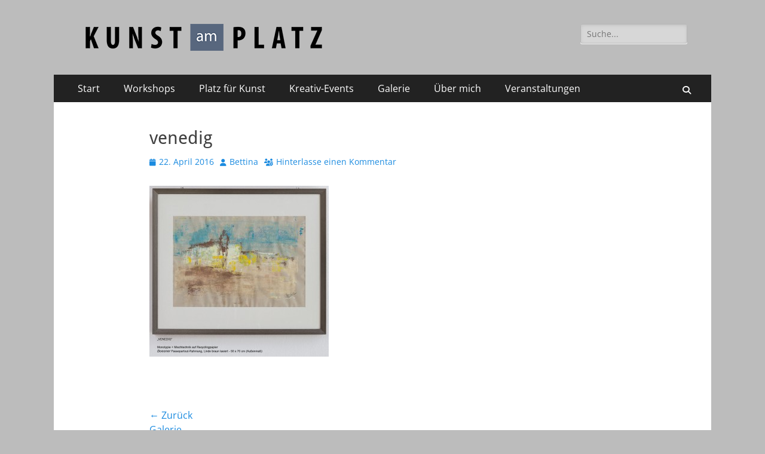

--- FILE ---
content_type: text/html; charset=UTF-8
request_url: https://kunst-am-platz.de/gallery/galerie/venedig-2/
body_size: 44347
content:
        <!DOCTYPE html>
        <html lang="de">
        
<head>
		<meta charset="UTF-8">
		<meta name="viewport" content="width=device-width, initial-scale=1, minimum-scale=1">
		<link rel="profile" href="http://gmpg.org/xfn/11">
		<meta name='robots' content='index, follow, max-image-preview:large, max-snippet:-1, max-video-preview:-1' />
	<style>img:is([sizes="auto" i], [sizes^="auto," i]) { contain-intrinsic-size: 3000px 1500px }</style>
	
	<!-- This site is optimized with the Yoast SEO plugin v25.0 - https://yoast.com/wordpress/plugins/seo/ -->
	<title>venedig - Kunst am Platz</title>
	<link rel="canonical" href="https://kunst-am-platz.de/gallery/galerie/venedig-2/" />
	<meta property="og:locale" content="de_DE" />
	<meta property="og:type" content="article" />
	<meta property="og:title" content="venedig - Kunst am Platz" />
	<meta property="og:url" content="https://kunst-am-platz.de/gallery/galerie/venedig-2/" />
	<meta property="og:site_name" content="Kunst am Platz" />
	<meta property="article:modified_time" content="2016-04-22T11:19:44+00:00" />
	<meta property="og:image" content="https://kunst-am-platz.de/gallery/galerie/venedig-2" />
	<meta property="og:image:width" content="943" />
	<meta property="og:image:height" content="900" />
	<meta property="og:image:type" content="image/jpeg" />
	<meta name="twitter:card" content="summary_large_image" />
	<script type="application/ld+json" class="yoast-schema-graph">{"@context":"https://schema.org","@graph":[{"@type":"WebPage","@id":"https://kunst-am-platz.de/gallery/galerie/venedig-2/","url":"https://kunst-am-platz.de/gallery/galerie/venedig-2/","name":"venedig - Kunst am Platz","isPartOf":{"@id":"https://kunst-am-platz.de/#website"},"primaryImageOfPage":{"@id":"https://kunst-am-platz.de/gallery/galerie/venedig-2/#primaryimage"},"image":{"@id":"https://kunst-am-platz.de/gallery/galerie/venedig-2/#primaryimage"},"thumbnailUrl":"https://kunst-am-platz.de/wp-content/uploads/2016/04/venedig.jpg","datePublished":"2016-04-22T11:18:19+00:00","dateModified":"2016-04-22T11:19:44+00:00","breadcrumb":{"@id":"https://kunst-am-platz.de/gallery/galerie/venedig-2/#breadcrumb"},"inLanguage":"de","potentialAction":[{"@type":"ReadAction","target":["https://kunst-am-platz.de/gallery/galerie/venedig-2/"]}]},{"@type":"ImageObject","inLanguage":"de","@id":"https://kunst-am-platz.de/gallery/galerie/venedig-2/#primaryimage","url":"https://kunst-am-platz.de/wp-content/uploads/2016/04/venedig.jpg","contentUrl":"https://kunst-am-platz.de/wp-content/uploads/2016/04/venedig.jpg","width":943,"height":900},{"@type":"BreadcrumbList","@id":"https://kunst-am-platz.de/gallery/galerie/venedig-2/#breadcrumb","itemListElement":[{"@type":"ListItem","position":1,"name":"Home","item":"https://kunst-am-platz.de/"},{"@type":"ListItem","position":2,"name":"venedig"}]},{"@type":"WebSite","@id":"https://kunst-am-platz.de/#website","url":"https://kunst-am-platz.de/","name":"Kunst am Platz","description":"Galerie - Atelier - Kreativ-Events","publisher":{"@id":"https://kunst-am-platz.de/#organization"},"potentialAction":[{"@type":"SearchAction","target":{"@type":"EntryPoint","urlTemplate":"https://kunst-am-platz.de/?s={search_term_string}"},"query-input":{"@type":"PropertyValueSpecification","valueRequired":true,"valueName":"search_term_string"}}],"inLanguage":"de"},{"@type":"Organization","@id":"https://kunst-am-platz.de/#organization","name":"Kunst am Platz","url":"https://kunst-am-platz.de/","logo":{"@type":"ImageObject","inLanguage":"de","@id":"https://kunst-am-platz.de/#/schema/logo/image/","url":"https://kunst-am-platz.de/wp-content/uploads/2016/02/logo-500px.png","contentUrl":"https://kunst-am-platz.de/wp-content/uploads/2016/02/logo-500px.png","width":400,"height":45,"caption":"Kunst am Platz"},"image":{"@id":"https://kunst-am-platz.de/#/schema/logo/image/"}}]}</script>
	<!-- / Yoast SEO plugin. -->


<link rel="alternate" type="application/rss+xml" title="Kunst am Platz &raquo; Feed" href="https://kunst-am-platz.de/feed/" />
<link rel="alternate" type="application/rss+xml" title="Kunst am Platz &raquo; Kommentar-Feed" href="https://kunst-am-platz.de/comments/feed/" />
<link rel="alternate" type="application/rss+xml" title="Kunst am Platz &raquo; venedig-Kommentar-Feed" href="https://kunst-am-platz.de/gallery/galerie/venedig-2/#main/feed/" />
<script type="text/javascript">
/* <![CDATA[ */
window._wpemojiSettings = {"baseUrl":"https:\/\/s.w.org\/images\/core\/emoji\/16.0.1\/72x72\/","ext":".png","svgUrl":"https:\/\/s.w.org\/images\/core\/emoji\/16.0.1\/svg\/","svgExt":".svg","source":{"concatemoji":"https:\/\/kunst-am-platz.de\/wp-includes\/js\/wp-emoji-release.min.js?ver=6.8.3"}};
/*! This file is auto-generated */
!function(s,n){var o,i,e;function c(e){try{var t={supportTests:e,timestamp:(new Date).valueOf()};sessionStorage.setItem(o,JSON.stringify(t))}catch(e){}}function p(e,t,n){e.clearRect(0,0,e.canvas.width,e.canvas.height),e.fillText(t,0,0);var t=new Uint32Array(e.getImageData(0,0,e.canvas.width,e.canvas.height).data),a=(e.clearRect(0,0,e.canvas.width,e.canvas.height),e.fillText(n,0,0),new Uint32Array(e.getImageData(0,0,e.canvas.width,e.canvas.height).data));return t.every(function(e,t){return e===a[t]})}function u(e,t){e.clearRect(0,0,e.canvas.width,e.canvas.height),e.fillText(t,0,0);for(var n=e.getImageData(16,16,1,1),a=0;a<n.data.length;a++)if(0!==n.data[a])return!1;return!0}function f(e,t,n,a){switch(t){case"flag":return n(e,"\ud83c\udff3\ufe0f\u200d\u26a7\ufe0f","\ud83c\udff3\ufe0f\u200b\u26a7\ufe0f")?!1:!n(e,"\ud83c\udde8\ud83c\uddf6","\ud83c\udde8\u200b\ud83c\uddf6")&&!n(e,"\ud83c\udff4\udb40\udc67\udb40\udc62\udb40\udc65\udb40\udc6e\udb40\udc67\udb40\udc7f","\ud83c\udff4\u200b\udb40\udc67\u200b\udb40\udc62\u200b\udb40\udc65\u200b\udb40\udc6e\u200b\udb40\udc67\u200b\udb40\udc7f");case"emoji":return!a(e,"\ud83e\udedf")}return!1}function g(e,t,n,a){var r="undefined"!=typeof WorkerGlobalScope&&self instanceof WorkerGlobalScope?new OffscreenCanvas(300,150):s.createElement("canvas"),o=r.getContext("2d",{willReadFrequently:!0}),i=(o.textBaseline="top",o.font="600 32px Arial",{});return e.forEach(function(e){i[e]=t(o,e,n,a)}),i}function t(e){var t=s.createElement("script");t.src=e,t.defer=!0,s.head.appendChild(t)}"undefined"!=typeof Promise&&(o="wpEmojiSettingsSupports",i=["flag","emoji"],n.supports={everything:!0,everythingExceptFlag:!0},e=new Promise(function(e){s.addEventListener("DOMContentLoaded",e,{once:!0})}),new Promise(function(t){var n=function(){try{var e=JSON.parse(sessionStorage.getItem(o));if("object"==typeof e&&"number"==typeof e.timestamp&&(new Date).valueOf()<e.timestamp+604800&&"object"==typeof e.supportTests)return e.supportTests}catch(e){}return null}();if(!n){if("undefined"!=typeof Worker&&"undefined"!=typeof OffscreenCanvas&&"undefined"!=typeof URL&&URL.createObjectURL&&"undefined"!=typeof Blob)try{var e="postMessage("+g.toString()+"("+[JSON.stringify(i),f.toString(),p.toString(),u.toString()].join(",")+"));",a=new Blob([e],{type:"text/javascript"}),r=new Worker(URL.createObjectURL(a),{name:"wpTestEmojiSupports"});return void(r.onmessage=function(e){c(n=e.data),r.terminate(),t(n)})}catch(e){}c(n=g(i,f,p,u))}t(n)}).then(function(e){for(var t in e)n.supports[t]=e[t],n.supports.everything=n.supports.everything&&n.supports[t],"flag"!==t&&(n.supports.everythingExceptFlag=n.supports.everythingExceptFlag&&n.supports[t]);n.supports.everythingExceptFlag=n.supports.everythingExceptFlag&&!n.supports.flag,n.DOMReady=!1,n.readyCallback=function(){n.DOMReady=!0}}).then(function(){return e}).then(function(){var e;n.supports.everything||(n.readyCallback(),(e=n.source||{}).concatemoji?t(e.concatemoji):e.wpemoji&&e.twemoji&&(t(e.twemoji),t(e.wpemoji)))}))}((window,document),window._wpemojiSettings);
/* ]]> */
</script>
<style id='wp-emoji-styles-inline-css' type='text/css'>

	img.wp-smiley, img.emoji {
		display: inline !important;
		border: none !important;
		box-shadow: none !important;
		height: 1em !important;
		width: 1em !important;
		margin: 0 0.07em !important;
		vertical-align: -0.1em !important;
		background: none !important;
		padding: 0 !important;
	}
</style>
<link rel='stylesheet' id='wp-block-library-css' href='https://kunst-am-platz.de/wp-includes/css/dist/block-library/style.min.css?ver=6.8.3' type='text/css' media='all' />
<style id='wp-block-library-theme-inline-css' type='text/css'>
.wp-block-audio :where(figcaption){color:#555;font-size:13px;text-align:center}.is-dark-theme .wp-block-audio :where(figcaption){color:#ffffffa6}.wp-block-audio{margin:0 0 1em}.wp-block-code{border:1px solid #ccc;border-radius:4px;font-family:Menlo,Consolas,monaco,monospace;padding:.8em 1em}.wp-block-embed :where(figcaption){color:#555;font-size:13px;text-align:center}.is-dark-theme .wp-block-embed :where(figcaption){color:#ffffffa6}.wp-block-embed{margin:0 0 1em}.blocks-gallery-caption{color:#555;font-size:13px;text-align:center}.is-dark-theme .blocks-gallery-caption{color:#ffffffa6}:root :where(.wp-block-image figcaption){color:#555;font-size:13px;text-align:center}.is-dark-theme :root :where(.wp-block-image figcaption){color:#ffffffa6}.wp-block-image{margin:0 0 1em}.wp-block-pullquote{border-bottom:4px solid;border-top:4px solid;color:currentColor;margin-bottom:1.75em}.wp-block-pullquote cite,.wp-block-pullquote footer,.wp-block-pullquote__citation{color:currentColor;font-size:.8125em;font-style:normal;text-transform:uppercase}.wp-block-quote{border-left:.25em solid;margin:0 0 1.75em;padding-left:1em}.wp-block-quote cite,.wp-block-quote footer{color:currentColor;font-size:.8125em;font-style:normal;position:relative}.wp-block-quote:where(.has-text-align-right){border-left:none;border-right:.25em solid;padding-left:0;padding-right:1em}.wp-block-quote:where(.has-text-align-center){border:none;padding-left:0}.wp-block-quote.is-large,.wp-block-quote.is-style-large,.wp-block-quote:where(.is-style-plain){border:none}.wp-block-search .wp-block-search__label{font-weight:700}.wp-block-search__button{border:1px solid #ccc;padding:.375em .625em}:where(.wp-block-group.has-background){padding:1.25em 2.375em}.wp-block-separator.has-css-opacity{opacity:.4}.wp-block-separator{border:none;border-bottom:2px solid;margin-left:auto;margin-right:auto}.wp-block-separator.has-alpha-channel-opacity{opacity:1}.wp-block-separator:not(.is-style-wide):not(.is-style-dots){width:100px}.wp-block-separator.has-background:not(.is-style-dots){border-bottom:none;height:1px}.wp-block-separator.has-background:not(.is-style-wide):not(.is-style-dots){height:2px}.wp-block-table{margin:0 0 1em}.wp-block-table td,.wp-block-table th{word-break:normal}.wp-block-table :where(figcaption){color:#555;font-size:13px;text-align:center}.is-dark-theme .wp-block-table :where(figcaption){color:#ffffffa6}.wp-block-video :where(figcaption){color:#555;font-size:13px;text-align:center}.is-dark-theme .wp-block-video :where(figcaption){color:#ffffffa6}.wp-block-video{margin:0 0 1em}:root :where(.wp-block-template-part.has-background){margin-bottom:0;margin-top:0;padding:1.25em 2.375em}
</style>
<style id='classic-theme-styles-inline-css' type='text/css'>
/*! This file is auto-generated */
.wp-block-button__link{color:#fff;background-color:#32373c;border-radius:9999px;box-shadow:none;text-decoration:none;padding:calc(.667em + 2px) calc(1.333em + 2px);font-size:1.125em}.wp-block-file__button{background:#32373c;color:#fff;text-decoration:none}
</style>
<style id='global-styles-inline-css' type='text/css'>
:root{--wp--preset--aspect-ratio--square: 1;--wp--preset--aspect-ratio--4-3: 4/3;--wp--preset--aspect-ratio--3-4: 3/4;--wp--preset--aspect-ratio--3-2: 3/2;--wp--preset--aspect-ratio--2-3: 2/3;--wp--preset--aspect-ratio--16-9: 16/9;--wp--preset--aspect-ratio--9-16: 9/16;--wp--preset--color--black: #000000;--wp--preset--color--cyan-bluish-gray: #abb8c3;--wp--preset--color--white: #ffffff;--wp--preset--color--pale-pink: #f78da7;--wp--preset--color--vivid-red: #cf2e2e;--wp--preset--color--luminous-vivid-orange: #ff6900;--wp--preset--color--luminous-vivid-amber: #fcb900;--wp--preset--color--light-green-cyan: #7bdcb5;--wp--preset--color--vivid-green-cyan: #00d084;--wp--preset--color--pale-cyan-blue: #8ed1fc;--wp--preset--color--vivid-cyan-blue: #0693e3;--wp--preset--color--vivid-purple: #9b51e0;--wp--preset--color--dark-gray: #404040;--wp--preset--color--gray: #eeeeee;--wp--preset--color--light-gray: #f9f9f9;--wp--preset--color--yellow: #e5ae4a;--wp--preset--color--blue: #1b8be0;--wp--preset--color--tahiti-gold: #e4741f;--wp--preset--gradient--vivid-cyan-blue-to-vivid-purple: linear-gradient(135deg,rgba(6,147,227,1) 0%,rgb(155,81,224) 100%);--wp--preset--gradient--light-green-cyan-to-vivid-green-cyan: linear-gradient(135deg,rgb(122,220,180) 0%,rgb(0,208,130) 100%);--wp--preset--gradient--luminous-vivid-amber-to-luminous-vivid-orange: linear-gradient(135deg,rgba(252,185,0,1) 0%,rgba(255,105,0,1) 100%);--wp--preset--gradient--luminous-vivid-orange-to-vivid-red: linear-gradient(135deg,rgba(255,105,0,1) 0%,rgb(207,46,46) 100%);--wp--preset--gradient--very-light-gray-to-cyan-bluish-gray: linear-gradient(135deg,rgb(238,238,238) 0%,rgb(169,184,195) 100%);--wp--preset--gradient--cool-to-warm-spectrum: linear-gradient(135deg,rgb(74,234,220) 0%,rgb(151,120,209) 20%,rgb(207,42,186) 40%,rgb(238,44,130) 60%,rgb(251,105,98) 80%,rgb(254,248,76) 100%);--wp--preset--gradient--blush-light-purple: linear-gradient(135deg,rgb(255,206,236) 0%,rgb(152,150,240) 100%);--wp--preset--gradient--blush-bordeaux: linear-gradient(135deg,rgb(254,205,165) 0%,rgb(254,45,45) 50%,rgb(107,0,62) 100%);--wp--preset--gradient--luminous-dusk: linear-gradient(135deg,rgb(255,203,112) 0%,rgb(199,81,192) 50%,rgb(65,88,208) 100%);--wp--preset--gradient--pale-ocean: linear-gradient(135deg,rgb(255,245,203) 0%,rgb(182,227,212) 50%,rgb(51,167,181) 100%);--wp--preset--gradient--electric-grass: linear-gradient(135deg,rgb(202,248,128) 0%,rgb(113,206,126) 100%);--wp--preset--gradient--midnight: linear-gradient(135deg,rgb(2,3,129) 0%,rgb(40,116,252) 100%);--wp--preset--font-size--small: 14px;--wp--preset--font-size--medium: 20px;--wp--preset--font-size--large: 26px;--wp--preset--font-size--x-large: 42px;--wp--preset--font-size--extra-small: 13px;--wp--preset--font-size--normal: 16px;--wp--preset--font-size--huge: 32px;--wp--preset--spacing--20: 0.44rem;--wp--preset--spacing--30: 0.67rem;--wp--preset--spacing--40: 1rem;--wp--preset--spacing--50: 1.5rem;--wp--preset--spacing--60: 2.25rem;--wp--preset--spacing--70: 3.38rem;--wp--preset--spacing--80: 5.06rem;--wp--preset--shadow--natural: 6px 6px 9px rgba(0, 0, 0, 0.2);--wp--preset--shadow--deep: 12px 12px 50px rgba(0, 0, 0, 0.4);--wp--preset--shadow--sharp: 6px 6px 0px rgba(0, 0, 0, 0.2);--wp--preset--shadow--outlined: 6px 6px 0px -3px rgba(255, 255, 255, 1), 6px 6px rgba(0, 0, 0, 1);--wp--preset--shadow--crisp: 6px 6px 0px rgba(0, 0, 0, 1);}:where(.is-layout-flex){gap: 0.5em;}:where(.is-layout-grid){gap: 0.5em;}body .is-layout-flex{display: flex;}.is-layout-flex{flex-wrap: wrap;align-items: center;}.is-layout-flex > :is(*, div){margin: 0;}body .is-layout-grid{display: grid;}.is-layout-grid > :is(*, div){margin: 0;}:where(.wp-block-columns.is-layout-flex){gap: 2em;}:where(.wp-block-columns.is-layout-grid){gap: 2em;}:where(.wp-block-post-template.is-layout-flex){gap: 1.25em;}:where(.wp-block-post-template.is-layout-grid){gap: 1.25em;}.has-black-color{color: var(--wp--preset--color--black) !important;}.has-cyan-bluish-gray-color{color: var(--wp--preset--color--cyan-bluish-gray) !important;}.has-white-color{color: var(--wp--preset--color--white) !important;}.has-pale-pink-color{color: var(--wp--preset--color--pale-pink) !important;}.has-vivid-red-color{color: var(--wp--preset--color--vivid-red) !important;}.has-luminous-vivid-orange-color{color: var(--wp--preset--color--luminous-vivid-orange) !important;}.has-luminous-vivid-amber-color{color: var(--wp--preset--color--luminous-vivid-amber) !important;}.has-light-green-cyan-color{color: var(--wp--preset--color--light-green-cyan) !important;}.has-vivid-green-cyan-color{color: var(--wp--preset--color--vivid-green-cyan) !important;}.has-pale-cyan-blue-color{color: var(--wp--preset--color--pale-cyan-blue) !important;}.has-vivid-cyan-blue-color{color: var(--wp--preset--color--vivid-cyan-blue) !important;}.has-vivid-purple-color{color: var(--wp--preset--color--vivid-purple) !important;}.has-black-background-color{background-color: var(--wp--preset--color--black) !important;}.has-cyan-bluish-gray-background-color{background-color: var(--wp--preset--color--cyan-bluish-gray) !important;}.has-white-background-color{background-color: var(--wp--preset--color--white) !important;}.has-pale-pink-background-color{background-color: var(--wp--preset--color--pale-pink) !important;}.has-vivid-red-background-color{background-color: var(--wp--preset--color--vivid-red) !important;}.has-luminous-vivid-orange-background-color{background-color: var(--wp--preset--color--luminous-vivid-orange) !important;}.has-luminous-vivid-amber-background-color{background-color: var(--wp--preset--color--luminous-vivid-amber) !important;}.has-light-green-cyan-background-color{background-color: var(--wp--preset--color--light-green-cyan) !important;}.has-vivid-green-cyan-background-color{background-color: var(--wp--preset--color--vivid-green-cyan) !important;}.has-pale-cyan-blue-background-color{background-color: var(--wp--preset--color--pale-cyan-blue) !important;}.has-vivid-cyan-blue-background-color{background-color: var(--wp--preset--color--vivid-cyan-blue) !important;}.has-vivid-purple-background-color{background-color: var(--wp--preset--color--vivid-purple) !important;}.has-black-border-color{border-color: var(--wp--preset--color--black) !important;}.has-cyan-bluish-gray-border-color{border-color: var(--wp--preset--color--cyan-bluish-gray) !important;}.has-white-border-color{border-color: var(--wp--preset--color--white) !important;}.has-pale-pink-border-color{border-color: var(--wp--preset--color--pale-pink) !important;}.has-vivid-red-border-color{border-color: var(--wp--preset--color--vivid-red) !important;}.has-luminous-vivid-orange-border-color{border-color: var(--wp--preset--color--luminous-vivid-orange) !important;}.has-luminous-vivid-amber-border-color{border-color: var(--wp--preset--color--luminous-vivid-amber) !important;}.has-light-green-cyan-border-color{border-color: var(--wp--preset--color--light-green-cyan) !important;}.has-vivid-green-cyan-border-color{border-color: var(--wp--preset--color--vivid-green-cyan) !important;}.has-pale-cyan-blue-border-color{border-color: var(--wp--preset--color--pale-cyan-blue) !important;}.has-vivid-cyan-blue-border-color{border-color: var(--wp--preset--color--vivid-cyan-blue) !important;}.has-vivid-purple-border-color{border-color: var(--wp--preset--color--vivid-purple) !important;}.has-vivid-cyan-blue-to-vivid-purple-gradient-background{background: var(--wp--preset--gradient--vivid-cyan-blue-to-vivid-purple) !important;}.has-light-green-cyan-to-vivid-green-cyan-gradient-background{background: var(--wp--preset--gradient--light-green-cyan-to-vivid-green-cyan) !important;}.has-luminous-vivid-amber-to-luminous-vivid-orange-gradient-background{background: var(--wp--preset--gradient--luminous-vivid-amber-to-luminous-vivid-orange) !important;}.has-luminous-vivid-orange-to-vivid-red-gradient-background{background: var(--wp--preset--gradient--luminous-vivid-orange-to-vivid-red) !important;}.has-very-light-gray-to-cyan-bluish-gray-gradient-background{background: var(--wp--preset--gradient--very-light-gray-to-cyan-bluish-gray) !important;}.has-cool-to-warm-spectrum-gradient-background{background: var(--wp--preset--gradient--cool-to-warm-spectrum) !important;}.has-blush-light-purple-gradient-background{background: var(--wp--preset--gradient--blush-light-purple) !important;}.has-blush-bordeaux-gradient-background{background: var(--wp--preset--gradient--blush-bordeaux) !important;}.has-luminous-dusk-gradient-background{background: var(--wp--preset--gradient--luminous-dusk) !important;}.has-pale-ocean-gradient-background{background: var(--wp--preset--gradient--pale-ocean) !important;}.has-electric-grass-gradient-background{background: var(--wp--preset--gradient--electric-grass) !important;}.has-midnight-gradient-background{background: var(--wp--preset--gradient--midnight) !important;}.has-small-font-size{font-size: var(--wp--preset--font-size--small) !important;}.has-medium-font-size{font-size: var(--wp--preset--font-size--medium) !important;}.has-large-font-size{font-size: var(--wp--preset--font-size--large) !important;}.has-x-large-font-size{font-size: var(--wp--preset--font-size--x-large) !important;}
:where(.wp-block-post-template.is-layout-flex){gap: 1.25em;}:where(.wp-block-post-template.is-layout-grid){gap: 1.25em;}
:where(.wp-block-columns.is-layout-flex){gap: 2em;}:where(.wp-block-columns.is-layout-grid){gap: 2em;}
:root :where(.wp-block-pullquote){font-size: 1.5em;line-height: 1.6;}
</style>
<link rel='stylesheet' id='columns-css' href='https://kunst-am-platz.de/wp-content/plugins/columns/columns.css?ver=6.8.3' type='text/css' media='all' />
<link rel='stylesheet' id='responsive-lightbox-swipebox-css' href='https://kunst-am-platz.de/wp-content/plugins/responsive-lightbox/assets/swipebox/swipebox.min.css?ver=1.5.2' type='text/css' media='all' />
<link rel='stylesheet' id='catchresponsive-fonts-css' href='https://kunst-am-platz.de/wp-content/fonts/e1d6b89229188213b947773f0d929934.css' type='text/css' media='all' />
<link rel='stylesheet' id='catchresponsive-style-css' href='https://kunst-am-platz.de/wp-content/themes/catch-responsive/style.css?ver=20250518-152351' type='text/css' media='all' />
<link rel='stylesheet' id='catchresponsive-block-style-css' href='https://kunst-am-platz.de/wp-content/themes/catch-responsive/css/blocks.css?ver=3.0' type='text/css' media='all' />
<link rel='stylesheet' id='font-awesome-css' href='https://kunst-am-platz.de/wp-content/themes/catch-responsive/css/font-awesome/css/all.min.css?ver=6.7.2' type='text/css' media='all' />
<link rel='stylesheet' id='jquery-sidr-css' href='https://kunst-am-platz.de/wp-content/themes/catch-responsive/css/jquery.sidr.light.min.css?ver=2.1.0' type='text/css' media='all' />
<script type="text/javascript" src="https://kunst-am-platz.de/wp-includes/js/jquery/jquery.min.js?ver=3.7.1" id="jquery-core-js"></script>
<script type="text/javascript" src="https://kunst-am-platz.de/wp-includes/js/jquery/jquery-migrate.min.js?ver=3.4.1" id="jquery-migrate-js"></script>
<script type="text/javascript" src="https://kunst-am-platz.de/wp-content/plugins/responsive-lightbox/assets/swipebox/jquery.swipebox.min.js?ver=1.5.2" id="responsive-lightbox-swipebox-js"></script>
<script type="text/javascript" src="https://kunst-am-platz.de/wp-includes/js/underscore.min.js?ver=1.13.7" id="underscore-js"></script>
<script type="text/javascript" src="https://kunst-am-platz.de/wp-content/plugins/responsive-lightbox/assets/infinitescroll/infinite-scroll.pkgd.min.js?ver=4.0.1" id="responsive-lightbox-infinite-scroll-js"></script>
<script type="text/javascript" id="responsive-lightbox-js-before">
/* <![CDATA[ */
var rlArgs = {"script":"swipebox","selector":"lightbox","customEvents":"","activeGalleries":true,"animation":true,"hideCloseButtonOnMobile":false,"removeBarsOnMobile":false,"hideBars":true,"hideBarsDelay":5000,"videoMaxWidth":1080,"useSVG":false,"loopAtEnd":false,"woocommerce_gallery":false,"ajaxurl":"https:\/\/kunst-am-platz.de\/wp-admin\/admin-ajax.php","nonce":"f8a86b2acf","preview":false,"postId":521,"scriptExtension":false};
/* ]]> */
</script>
<script type="text/javascript" src="https://kunst-am-platz.de/wp-content/plugins/responsive-lightbox/js/front.js?ver=2.5.1" id="responsive-lightbox-js"></script>
<!--[if lt IE 9]>
<script type="text/javascript" src="https://kunst-am-platz.de/wp-content/themes/catch-responsive/js/html5.min.js?ver=3.7.3" id="catchresponsive-html5-js"></script>
<![endif]-->
<script type="text/javascript" src="https://kunst-am-platz.de/wp-content/themes/catch-responsive/js/jquery.sidr.min.js?ver=2.2.1.1" id="jquery-sidr-js"></script>
<script type="text/javascript" src="https://kunst-am-platz.de/wp-content/themes/catch-responsive/js/catchresponsive-custom-scripts.min.js" id="catchresponsive-custom-scripts-js"></script>
<link rel="https://api.w.org/" href="https://kunst-am-platz.de/wp-json/" /><link rel="alternate" title="JSON" type="application/json" href="https://kunst-am-platz.de/wp-json/wp/v2/media/521" /><link rel="EditURI" type="application/rsd+xml" title="RSD" href="https://kunst-am-platz.de/xmlrpc.php?rsd" />
<meta name="generator" content="WordPress 6.8.3" />
<link rel='shortlink' href='https://kunst-am-platz.de/?p=521' />
<link rel="alternate" title="oEmbed (JSON)" type="application/json+oembed" href="https://kunst-am-platz.de/wp-json/oembed/1.0/embed?url=https%3A%2F%2Fkunst-am-platz.de%2Fgallery%2Fgalerie%2Fvenedig-2%2F%23main" />
<link rel="alternate" title="oEmbed (XML)" type="text/xml+oembed" href="https://kunst-am-platz.de/wp-json/oembed/1.0/embed?url=https%3A%2F%2Fkunst-am-platz.de%2Fgallery%2Fgalerie%2Fvenedig-2%2F%23main&#038;format=xml" />
	<style type="text/css">
		</style>
	<style type="text/css" id="custom-background-css">
body.custom-background { background-color: #bcbcbc; }
</style>
	<link rel="icon" href="https://kunst-am-platz.de/wp-content/uploads/2017/12/cropped-favicon_kunstamplatz-32x32.png" sizes="32x32" />
<link rel="icon" href="https://kunst-am-platz.de/wp-content/uploads/2017/12/cropped-favicon_kunstamplatz-192x192.png" sizes="192x192" />
<link rel="apple-touch-icon" href="https://kunst-am-platz.de/wp-content/uploads/2017/12/cropped-favicon_kunstamplatz-180x180.png" />
<meta name="msapplication-TileImage" content="https://kunst-am-platz.de/wp-content/uploads/2017/12/cropped-favicon_kunstamplatz-270x270.png" />
<!-- Kunst am Platz inline CSS Styles -->
<style type="text/css" media="screen">
.site-title a, .site-description { position: absolute !important; clip: rect(1px 1px 1px 1px); clip: rect(1px, 1px, 1px, 1px); }
</style>
</head>

<body class="attachment wp-singular attachment-template-default single single-attachment postid-521 attachmentid-521 attachment-jpeg custom-background wp-custom-logo wp-embed-responsive wp-theme-catch-responsive no-sidebar content-width excerpt-image-left mobile-menu-one">


		<div id="page" class="hfeed site">
				<header id="masthead" role="banner">
    		<div class="wrapper">
		
    <div id="mobile-header-left-menu" class="mobile-menu-anchor primary-menu">
        <a href="#mobile-header-left-nav" id="header-left-menu" class="font-awesome fa-solid fa-menu">
            <span class="mobile-menu-text">Menü</span>
        </a>
    </div><!-- #mobile-header-menu -->
    <div id="site-branding" class="logo-right"><div id="site-header"><p class="site-title"><a href="https://kunst-am-platz.de/" rel="home">Kunst am Platz</a></p><p class="site-description">Galerie &#8211; Atelier &#8211; Kreativ-Events</p></div><!-- #site-header -->
				<div id="site-logo"><a href="https://kunst-am-platz.de/" class="custom-logo-link" rel="home"><img width="400" height="45" src="https://kunst-am-platz.de/wp-content/uploads/2016/02/logo-500px.png" class="custom-logo" alt="Kunst am Platz" decoding="async" srcset="https://kunst-am-platz.de/wp-content/uploads/2016/02/logo-500px.png 400w, https://kunst-am-platz.de/wp-content/uploads/2016/02/logo-500px-300x34.png 300w, https://kunst-am-platz.de/wp-content/uploads/2016/02/logo-500px-150x17.png 150w" sizes="(max-width: 400px) 100vw, 400px" /></a></div><!-- #site-logo --></div><!-- #site-branding-->	<aside class="sidebar sidebar-header-right widget-area">
		<section class="widget widget_search" id="header-right-search">
			<div class="widget-wrap">
				
<form role="search" method="get" class="search-form" action="https://kunst-am-platz.de/">
	<label>
		<span class="screen-reader-text">Suche nach:</span>
		<input type="search" class="search-field" placeholder="Suche..." value="" name="s" title="Suche nach:">
	</label>
	<input type="submit" class="search-submit" value="Suchen">
</form>
			</div>
		</section>
			</aside><!-- .sidebar .header-sidebar .widget-area -->
			</div><!-- .wrapper -->
		</header><!-- #masthead -->
			<nav class="site-navigation nav-primary search-enabled" role="navigation">
        <div class="wrapper">
            <h2 class="screen-reader-text">Primäres Menü</h2>
            <div class="screen-reader-text skip-link"><a href="#content" title="Zum Inhalt springen">Zum Inhalt springen</a></div>
            <ul id="menu-header-menu" class="menu catchresponsive-nav-menu"><li id="menu-item-131" class="menu-item menu-item-type-custom menu-item-object-custom menu-item-home menu-item-131"><a href="https://kunst-am-platz.de">Start</a></li>
<li id="menu-item-257" class="menu-item menu-item-type-post_type menu-item-object-page menu-item-257"><a href="https://kunst-am-platz.de/workshops/">Workshops</a></li>
<li id="menu-item-259" class="menu-item menu-item-type-post_type menu-item-object-page menu-item-259"><a href="https://kunst-am-platz.de/platz-fuer-kunst/">Platz für Kunst</a></li>
<li id="menu-item-258" class="menu-item menu-item-type-post_type menu-item-object-page menu-item-258"><a href="https://kunst-am-platz.de/kreativ-events/">Kreativ-Events</a></li>
<li id="menu-item-113" class="menu-item menu-item-type-post_type menu-item-object-page menu-item-113"><a href="https://kunst-am-platz.de/galerie/">Galerie</a></li>
<li id="menu-item-125" class="menu-item menu-item-type-post_type menu-item-object-page menu-item-125"><a href="https://kunst-am-platz.de/ueber-mich/">Über mich</a></li>
<li id="menu-item-116" class="menu-item menu-item-type-post_type menu-item-object-page menu-item-has-children menu-item-116"><a href="https://kunst-am-platz.de/veranstaltungen/">Veranstaltungen</a>
<ul class="sub-menu">
	<li id="menu-item-1751" class="menu-item menu-item-type-post_type menu-item-object-page menu-item-1751"><a href="https://kunst-am-platz.de/veranstaltungen/vergangene-veranstaltungen-2025/">Vergangene Veranstaltungen 2025</a></li>
	<li id="menu-item-1682" class="menu-item menu-item-type-post_type menu-item-object-page menu-item-1682"><a href="https://kunst-am-platz.de/veranstaltungen/vergangene-veranstaltungen-2024/">Vergangene Veranstaltungen 2024</a></li>
	<li id="menu-item-1596" class="menu-item menu-item-type-post_type menu-item-object-page menu-item-1596"><a href="https://kunst-am-platz.de/veranstaltungen/vergangene-veranstaltungen-2023/">Vergangene Veranstaltungen 2023</a></li>
	<li id="menu-item-1492" class="menu-item menu-item-type-post_type menu-item-object-page menu-item-1492"><a href="https://kunst-am-platz.de/veranstaltungen/vergangene-veranstaltungen-2022/">Vergangene Veranstaltungen 2022</a></li>
	<li id="menu-item-1429" class="menu-item menu-item-type-post_type menu-item-object-page menu-item-1429"><a href="https://kunst-am-platz.de/veranstaltungen/vergangene-veranstaltungen-2021/">Vergangene Veranstaltungen 2021</a></li>
	<li id="menu-item-1353" class="menu-item menu-item-type-post_type menu-item-object-page menu-item-1353"><a href="https://kunst-am-platz.de/veranstaltungen/vergangene-veranstaltungen-2020/">Vergangene Veranstaltungen 2020</a></li>
</ul>
</li>
</ul>                <div id="search-toggle" class="font-awesome fa-solid">
                    <a class="screen-reader-text" href="#search-container">Suchen</a>
                </div>

                <div id="search-container" class="displaynone">
                    
<form role="search" method="get" class="search-form" action="https://kunst-am-platz.de/">
	<label>
		<span class="screen-reader-text">Suche nach:</span>
		<input type="search" class="search-field" placeholder="Suche..." value="" name="s" title="Suche nach:">
	</label>
	<input type="submit" class="search-submit" value="Suchen">
</form>
                </div>
    	</div><!-- .wrapper -->
    </nav><!-- .nav-primary -->
    <!-- Disable Header Image -->		<div id="content" class="site-content">
			<div class="wrapper">
	
	<main id="main" class="site-main" role="main">

	
		
<article id="post-521" class="post-521 attachment type-attachment status-inherit hentry">
	<!-- Page/Post Single Image Disabled or No Image set in Post Thumbnail -->
	<div class="entry-container">
		<header class="entry-header">
			<h1 class="entry-title">venedig</h1>

			<p class="entry-meta"><span class="posted-on"><span class="screen-reader-text">Veröffentlicht am</span><a href="https://kunst-am-platz.de/gallery/galerie/venedig-2/#main" rel="bookmark"><time class="entry-date published" datetime="2016-04-22T13:18:19+02:00">22. April 2016</time><time class="updated" datetime="2016-04-22T13:19:44+02:00">22. April 2016</time></a></span><span class="byline"><span class="author vcard"><span class="screen-reader-text">Autor</span><a class="url fn n" href="https://kunst-am-platz.de/author/bettina/">Bettina</a></span></span><span class="comments-link"><a href="https://kunst-am-platz.de/gallery/galerie/venedig-2/#main#respond">Hinterlasse einen Kommentar</a></span></p><!-- .entry-meta -->		</header><!-- .entry-header -->

		<div class="entry-content">
			<p class="attachment"><a href='https://kunst-am-platz.de/wp-content/uploads/2016/04/venedig.jpg' title="" data-rl_title="" class="rl-gallery-link" data-rl_caption="" data-rel="lightbox-gallery-0"><img fetchpriority="high" decoding="async" width="300" height="286" src="https://kunst-am-platz.de/wp-content/uploads/2016/04/venedig-300x286.jpg" class="attachment-medium size-medium" alt="" srcset="https://kunst-am-platz.de/wp-content/uploads/2016/04/venedig-300x286.jpg 300w, https://kunst-am-platz.de/wp-content/uploads/2016/04/venedig-768x733.jpg 768w, https://kunst-am-platz.de/wp-content/uploads/2016/04/venedig.jpg 943w" sizes="(max-width: 300px) 100vw, 300px" /></a></p>
					</div><!-- .entry-content -->

		<footer class="entry-footer">
			<p class="entry-meta"></p><!-- .entry-meta -->		</footer><!-- .entry-footer -->
	</div><!-- .entry-container -->
</article><!-- #post-## -->
		
	<nav class="navigation post-navigation" aria-label="Beiträge">
		<h2 class="screen-reader-text">Beitragsnavigation</h2>
		<div class="nav-links"><div class="nav-previous"><a href="https://kunst-am-platz.de/gallery/galerie/" rel="prev"><span class="meta-nav" aria-hidden="true">&larr; Zurück</span> <span class="screen-reader-text">Vorheriger Beitrag:</span> <span class="post-title">Galerie</span></a></div></div>
	</nav>
<div id="comments" class="comments-area">

	
	
	
		<div id="respond" class="comment-respond">
		<h3 id="reply-title" class="comment-reply-title">Schreibe einen Kommentar <small><a rel="nofollow" id="cancel-comment-reply-link" href="/gallery/galerie/venedig-2/#respond" style="display:none;">Antwort abbrechen</a></small></h3><form action="https://kunst-am-platz.de/wp-comments-post.php" method="post" id="commentform" class="comment-form"><p class="comment-notes"><span id="email-notes">Deine E-Mail-Adresse wird nicht veröffentlicht.</span> <span class="required-field-message">Erforderliche Felder sind mit <span class="required">*</span> markiert</span></p><p class="comment-form-comment"><label for="comment">Kommentar <span class="required">*</span></label> <textarea id="comment" name="comment" cols="45" rows="8" maxlength="65525" required="required"></textarea></p><p class="comment-form-author"><label for="author">Name <span class="required">*</span></label> <input id="author" name="author" type="text" value="" size="30" maxlength="245" autocomplete="name" required="required" /></p>
<p class="comment-form-email"><label for="email">E-Mail-Adresse <span class="required">*</span></label> <input id="email" name="email" type="text" value="" size="30" maxlength="100" aria-describedby="email-notes" autocomplete="email" required="required" /></p>
<p class="comment-form-url"><label for="url">Website</label> <input id="url" name="url" type="text" value="" size="30" maxlength="200" autocomplete="url" /></p>
<p class="form-submit"><input name="submit" type="submit" id="submit" class="submit" value="Kommentar abschicken" /> <input type='hidden' name='comment_post_ID' value='521' id='comment_post_ID' />
<input type='hidden' name='comment_parent' id='comment_parent' value='0' />
</p></form>	</div><!-- #respond -->
	
</div><!-- #comments -->	
	</main><!-- #main -->
	


			</div><!-- .wrapper -->
	    </div><!-- #content -->
		            
	<footer id="colophon" class="site-footer" role="contentinfo">
        <div id="supplementary" class="three">
        <div class="wrapper">
                        <div id="first" class="widget-area" role="complementary">
                <section id="text-2" class="widget widget_text"><div class="widget-wrap"><h4 class="widget-title">KONTAKT</h4>			<div class="textwidget"><p align="left"><font color="#181819">KUNST am PLATZ<br />
Bettina Schulenberg<br />
Hermannsplatz 7<br />
41460 Neuss</p>
<p>Telefon 0178.4484454</p>
<p>bettina@kunst-am-platz.de</p>
<p align="left">
<p><span style="color: #181819;"><a style="color: #181819;" href="https://kunst-am-platz.de/impressum/">Impressum</a>  |  <a style="color: #181819;" href="https://kunst-am-platz.de/datenschutz/">Datenschutz</a></span></p>
</div>
		</div><!-- .widget-wrap --></section><!-- #widget-default-search -->            </div><!-- #first .widget-area -->
                    
                        <div id="second" class="widget-area" role="complementary">
                <section id="text-3" class="widget widget_text"><div class="widget-wrap"><h4 class="widget-title">ÖFFNUNGSZEITEN</h4>			<div class="textwidget"><p align="left"><font color="#181819">Termine nach Vereinbarung!</p>
<p>Offizieller Kooperationspartner der<br />
<a href="http://www.isr-school.de"><img src="https://kunst-am-platz.de/wp-content/uploads/2017/10/isr_logo.png" /></a></p>
</div>
		</div><!-- .widget-wrap --></section><!-- #widget-default-search -->            </div><!-- #second .widget-area -->
                    
                        <div id="third" class="widget-area" role="complementary">
                <section id="text-4" class="widget widget_text"><div class="widget-wrap"><h4 class="widget-title">REZENSIONEN</h4>			<div class="textwidget"><p align="left"><font color="#181819">„Der Geburtstag war super, es hat mega Spaß gemacht! Toll, dass du sogar zu uns nach Hause gekommen bist!“ (Lucie, 9 Jahre)</p>
<p>„Frau Schuli, ich bin so traurig, dass jetzt Sommerferien sind – da gibt es keinen Kunstkurs bei dir! Ich freu mich schon aufs nächste Schuljahr!“ (Albane, 8 Jahre)</p>
<p>„Das Kunst-Event mit der Abteilung war wirklich toll! Ich hätte nie gedacht, was alles so an kreativem Potential in meinen Kollegen steckt!“ (Anke, Betriebswirtin)</p>
<p align="left">
</div>
		</div><!-- .widget-wrap --></section><!-- #widget-default-search -->            </div><!-- #third .widget-area -->
                    </div> <!-- .wrapper -->
    </div><!-- #supplementary -->
    	<div id="site-generator">
    		<div class="wrapper">
    			<div id="footer-content" class="copyright">Copyright &copy; 2026 <a href="https://kunst-am-platz.de/">Kunst am Platz</a>. Alle Rechte vorbehalten. <a class="privacy-policy-link" href="https://kunst-am-platz.de/datenschutz/" rel="privacy-policy">Datenschutz</a> &#124; Catch Responsive&nbsp;nach&nbsp;<a target="_blank" href="https://catchthemes.com/">Catch Themes</a></div>
			</div><!-- .wrapper -->
		</div><!-- #site-generator -->	</footer><!-- #colophon -->
			</div><!-- #page -->
		
<a href="#masthead" id="scrollup" class="font-awesome fa-solid"><span class="screen-reader-text">Nach oben scrollen</span></a><nav id="mobile-header-left-nav" class="mobile-menu" role="navigation"><ul id="header-left-nav" class="menu"><li class="menu-item menu-item-type-custom menu-item-object-custom menu-item-home menu-item-131"><a href="https://kunst-am-platz.de">Start</a></li>
<li class="menu-item menu-item-type-post_type menu-item-object-page menu-item-257"><a href="https://kunst-am-platz.de/workshops/">Workshops</a></li>
<li class="menu-item menu-item-type-post_type menu-item-object-page menu-item-259"><a href="https://kunst-am-platz.de/platz-fuer-kunst/">Platz für Kunst</a></li>
<li class="menu-item menu-item-type-post_type menu-item-object-page menu-item-258"><a href="https://kunst-am-platz.de/kreativ-events/">Kreativ-Events</a></li>
<li class="menu-item menu-item-type-post_type menu-item-object-page menu-item-113"><a href="https://kunst-am-platz.de/galerie/">Galerie</a></li>
<li class="menu-item menu-item-type-post_type menu-item-object-page menu-item-125"><a href="https://kunst-am-platz.de/ueber-mich/">Über mich</a></li>
<li class="menu-item menu-item-type-post_type menu-item-object-page menu-item-has-children menu-item-116"><a href="https://kunst-am-platz.de/veranstaltungen/">Veranstaltungen</a>
<ul class="sub-menu">
	<li class="menu-item menu-item-type-post_type menu-item-object-page menu-item-1751"><a href="https://kunst-am-platz.de/veranstaltungen/vergangene-veranstaltungen-2025/">Vergangene Veranstaltungen 2025</a></li>
	<li class="menu-item menu-item-type-post_type menu-item-object-page menu-item-1682"><a href="https://kunst-am-platz.de/veranstaltungen/vergangene-veranstaltungen-2024/">Vergangene Veranstaltungen 2024</a></li>
	<li class="menu-item menu-item-type-post_type menu-item-object-page menu-item-1596"><a href="https://kunst-am-platz.de/veranstaltungen/vergangene-veranstaltungen-2023/">Vergangene Veranstaltungen 2023</a></li>
	<li class="menu-item menu-item-type-post_type menu-item-object-page menu-item-1492"><a href="https://kunst-am-platz.de/veranstaltungen/vergangene-veranstaltungen-2022/">Vergangene Veranstaltungen 2022</a></li>
	<li class="menu-item menu-item-type-post_type menu-item-object-page menu-item-1429"><a href="https://kunst-am-platz.de/veranstaltungen/vergangene-veranstaltungen-2021/">Vergangene Veranstaltungen 2021</a></li>
	<li class="menu-item menu-item-type-post_type menu-item-object-page menu-item-1353"><a href="https://kunst-am-platz.de/veranstaltungen/vergangene-veranstaltungen-2020/">Vergangene Veranstaltungen 2020</a></li>
</ul>
</li>
</ul></nav><!-- #mobile-header-left-nav -->
<script type="speculationrules">
{"prefetch":[{"source":"document","where":{"and":[{"href_matches":"\/*"},{"not":{"href_matches":["\/wp-*.php","\/wp-admin\/*","\/wp-content\/uploads\/*","\/wp-content\/*","\/wp-content\/plugins\/*","\/wp-content\/themes\/catch-responsive\/*","\/*\\?(.+)"]}},{"not":{"selector_matches":"a[rel~=\"nofollow\"]"}},{"not":{"selector_matches":".no-prefetch, .no-prefetch a"}}]},"eagerness":"conservative"}]}
</script>
<script type="text/javascript" src="https://kunst-am-platz.de/wp-content/themes/catch-responsive/js/navigation.min.js?ver=20120206" id="catchresponsive-navigation-js"></script>
<script type="text/javascript" src="https://kunst-am-platz.de/wp-content/themes/catch-responsive/js/skip-link-focus-fix.min.js?ver=20130115" id="catchresponsive-skip-link-focus-fix-js"></script>
<script type="text/javascript" src="https://kunst-am-platz.de/wp-includes/js/comment-reply.min.js?ver=6.8.3" id="comment-reply-js" async="async" data-wp-strategy="async"></script>
<script type="text/javascript" src="https://kunst-am-platz.de/wp-content/themes/catch-responsive/js/jquery.cycle/jquery.cycle2.min.js?ver=2.1.5" id="jquery-cycle2-js"></script>
<script type="text/javascript" src="https://kunst-am-platz.de/wp-content/themes/catch-responsive/js/catchresponsive-scrollup.min.js?ver=20072014" id="catchresponsive-scrollup-js"></script>

</body>
</html>